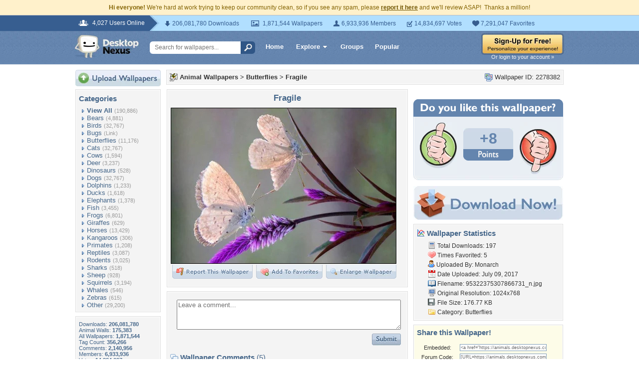

--- FILE ---
content_type: text/html; charset=utf-8
request_url: https://www.google.com/recaptcha/api2/aframe
body_size: 267
content:
<!DOCTYPE HTML><html><head><meta http-equiv="content-type" content="text/html; charset=UTF-8"></head><body><script nonce="qXNhZr7PGHd2qlFs9VIWHg">/** Anti-fraud and anti-abuse applications only. See google.com/recaptcha */ try{var clients={'sodar':'https://pagead2.googlesyndication.com/pagead/sodar?'};window.addEventListener("message",function(a){try{if(a.source===window.parent){var b=JSON.parse(a.data);var c=clients[b['id']];if(c){var d=document.createElement('img');d.src=c+b['params']+'&rc='+(localStorage.getItem("rc::a")?sessionStorage.getItem("rc::b"):"");window.document.body.appendChild(d);sessionStorage.setItem("rc::e",parseInt(sessionStorage.getItem("rc::e")||0)+1);localStorage.setItem("rc::h",'1768957337959');}}}catch(b){}});window.parent.postMessage("_grecaptcha_ready", "*");}catch(b){}</script></body></html>